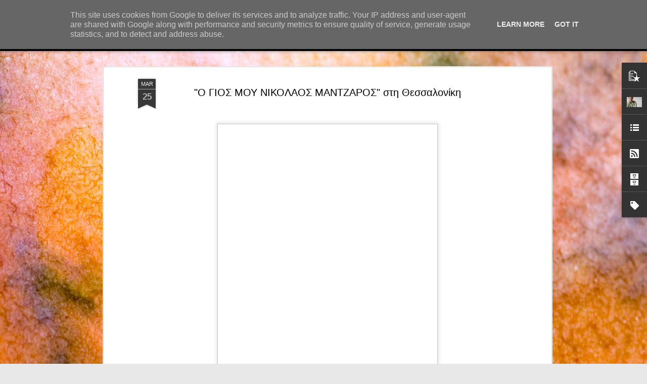

--- FILE ---
content_type: text/javascript; charset=UTF-8
request_url: http://www.paraliaka.gr/?v=0&action=initial&widgetId=PopularPosts1&responseType=js&xssi_token=AOuZoY5pSN1kXsAv6bAwe3hl5-r7dXtxjw%3A1768262786426
body_size: 4191
content:
try {
_WidgetManager._HandleControllerResult('PopularPosts1', 'initial',{'title': '\u0394\u03b7\u03bc\u03bf\u03c6\u03b9\u03bb\u03b5\u03af\u03c2 \u03b1\u03bd\u03b1\u03c1\u03c4\u03ae\u03c3\u03b5\u03b9\u03c2', 'showSnippets': true, 'showThumbnails': true, 'thumbnailSize': 72, 'showAuthor': false, 'showDate': false, 'posts': [{'id': '8454417618000417932', 'title': '\x22\u0397 \u039a\u03a5\u03a1\u0399\u0391 \u0395\u03a0\u0399\u0398\u0395\u03a9\u03a1\u0397\u03a3\u0397\x22 \u03ad\u03c1\u03c7\u03b5\u03c4\u03b1\u03b9 \u03c3\u03c4\u03bf  \u0398\u0395\u0391\u03a4\u03a1\u039f \u0392\u0395\u039c\u03a0\u039f  \u03c4\u03bf\u03bd \u039f\u03ba\u03c4\u03ce\u03b2\u03c1\u03b9\u03bf!', 'href': 'http://www.paraliaka.gr/2020/09/blog-post_54.html', 'snippet': '\u0397 \u03bd\u03ad\u03b1 \u03bc\u03bf\u03c5\u03c3\u03b9\u03ba\u03ae \u03c0\u03b1\u03c1\u03ac\u03c3\u03c4\u03b1\u03c3\u03b7 \u03c4\u03c9\u03bd \u039c\u03ac\u03ba\u03b7 \u0394\u03b5\u03bb\u03b1\u03c0\u03cc\u03c1\u03c4\u03b1 \u03ba\u03b1\u03b9 \u03a3\u03c4\u03ad\u03bb\u03b9\u03bf\u03c5 \u03a0\u03b1\u03c0\u03b1\u03b4\u03cc\u03c0\u03bf\u03c5\u03bb\u03bf\u03c5 \u03ad\u03c1\u03c7\u03b5\u03c4\u03b1\u03b9 \u03b1\u03c0\u03cc \u03c4\u03bf\u03bd \u039f\u03ba\u03c4\u03ce\u03b2\u03c1\u03b9\u03bf \u03c3\u03c4\u03bf \u03b8\u03ad\u03b1\u03c4\u03c1\u03bf \u0392\u0395\u039c\u03a0\u039f.\xa0 \u0388\u03bd\u03b1 \u03bc\u03bf\u03c5\u03c3\u03b9\u03ba\u03bf\u03c7\u03bf\u03c1\u03b5\u03c5\u03c4\u03b9\u03ba\u03cc \u03c5\u03c0\u03b5\u03c1\u03b8\u03ad\u03b1...', 'thumbnail': 'https://blogger.googleusercontent.com/img/b/R29vZ2xl/AVvXsEicnvS8jGuePqPRFIx-sunnsg_wa1um2SnWWF3Ely4xTDz50iIyWqvlQiy8AjPfJ7VIUqvjbK5EK5ZjdKhEZGCz50nmBctnMErwmyJN0D089LUcbsgNUUEA3JFaYpca3xm2t6LSuD4OZLk/s72-w640-c-h426/BAL_8584.jpg', 'featuredImage': 'https://blogger.googleusercontent.com/img/b/R29vZ2xl/AVvXsEicnvS8jGuePqPRFIx-sunnsg_wa1um2SnWWF3Ely4xTDz50iIyWqvlQiy8AjPfJ7VIUqvjbK5EK5ZjdKhEZGCz50nmBctnMErwmyJN0D089LUcbsgNUUEA3JFaYpca3xm2t6LSuD4OZLk/w640-h426/BAL_8584.jpg'}, {'id': '6282724098468782971', 'title': '\u039a\u03c1\u03b9\u03c4\u03b9\u03ba\u03ae \u03a0\u03b1\u03c1\u03ac\u03c3\u03c4\u03b1\u03c3\u03b7\u03c2 \x22BEDTIME STORIES\x22  \u03c3\u03c4\u03bf \u0398\u03ad\u03b1\u03c4\u03c1\u03bf \u03a3\u03bf\u03c6\u03bf\u03cd\u03bb\u03b7', 'href': 'http://www.paraliaka.gr/2017/02/bedtime-stories.html', 'snippet': '       \u039c\u03b5\u03c4\u03ac \u03b1\u03c0\u03cc \u03bc\u03b9\u03b1 \u03c3\u03b5\u03b9\u03c1\u03ac \u03b5\u03c0\u03b9\u03c4\u03c5\u03c7\u03b7\u03bc\u03ad\u03bd\u03c9\u03bd \u03b5\u03bc\u03c6\u03b1\u03bd\u03af\u03c3\u03b5\u03c9\u03bd, \u03c4\u03cc\u03c3\u03bf \u03c3\u03c4\u03b7\u03bd \u0391\u03b8\u03ae\u03bd\u03b1 \u03cc\u03c3\u03bf \u03ba\u03b1\u03b9 \u03c3\u03c4\u03b7 \u03a1\u03cc\u03b4\u03bf,\u03c4\u03bf \u0398\u03ad\u03b1\u03c4\u03c1\u03bf \u03a3\u03bf\u03c6\u03bf\u03cd\u03bb\u03b7 \u03c6\u03b9\u03bb\u03bf\u03be\u03b5\u03bd\u03b5\u03af \u03c4\u03b7\u03bd \u03c0\u03b1\u03c1\u03ac\u03c3\u03c4\u03b1\u03c3\u03b7 \u03c4\u03bf\u03c5 \u0393\u03b9\u03ce\u03c1\u03b3\u03bf\u03c5 \u0397\u03bb...', 'thumbnail': 'https://blogger.googleusercontent.com/img/b/R29vZ2xl/AVvXsEg6uZt5wWxbnpkGUkW9wCbtwOxFyvdBKZbgAVuU_3HmrnIrN_c0mVJ4aMlUwXeTaJju1wcUXw9aCzjr9ooHQYpnsX7hJmAg71I3iWSVUjxfvp5N31nR7FAyGLIt7H3G52SnswWMSoTCyJE/s72-c/bedtime.jpg', 'featuredImage': 'https://blogger.googleusercontent.com/img/b/R29vZ2xl/AVvXsEg6uZt5wWxbnpkGUkW9wCbtwOxFyvdBKZbgAVuU_3HmrnIrN_c0mVJ4aMlUwXeTaJju1wcUXw9aCzjr9ooHQYpnsX7hJmAg71I3iWSVUjxfvp5N31nR7FAyGLIt7H3G52SnswWMSoTCyJE/s640/bedtime.jpg'}, {'id': '4861314488240385318', 'title': '\u0398\u0395\u0391\u039c\u0391\u03a4\u0391 \u039a\u0391\u0399 \u0398\u0391\u039c\u0391\u03a4\u0391 7', 'href': 'http://www.paraliaka.gr/2010/10/7.html', 'snippet': 'SALT  \u039c\u03b9\u03b1 \u03c4\u03b1\u03b9\u03bd\u03af\u03b1 \u03b4\u03c1\u03ac\u03c3\u03b7\u03c2 \u03bc\u03b5 \u03c0\u03c1\u03c9\u03c4\u03b1\u03b3\u03c9\u03bd\u03af\u03c3\u03c4\u03c1\u03b9\u03b1 \u03c4\u03b7\u03bd \u03c0\u03b1\u03bd\u03ad\u03bc\u03bf\u03c1\u03c6\u03b7 \u0391\u03bd\u03c4\u03b6\u03b5\u03bb\u03af\u03bd\u03b1 \u03a4\u03b6\u03bf\u03bb\u03af \u03b4\u03b5 \u03b8\u03b1 \u03bc\u03c0\u03bf\u03c1\u03bf\u03cd\u03c3\u03b5 \u03bd\u03b1 \u03bc\u03b1\u03c2 \u03b1\u03c6\u03ae\u03c3\u03b5\u03b9 \u03b1\u03c3\u03c5\u03b3\u03ba\u03af\u03bd\u03b7\u03c4\u03bf\u03c5\u03c2, \u03bf\u03c0\u03cc\u03c4\u03b5 \u03c3\u03c0\u03b5\u03cd\u03c3\u03b1\u03bc\u03b5 \u03c3\u03c4\u03bf\u03bd \u03ba\u03b9\u03bd\u03b7\u03bc...', 'thumbnail': 'https://blogger.googleusercontent.com/img/b/R29vZ2xl/AVvXsEgknAnb_j6iC11tnOxMjsiYt6-k74hb440hlcx9caiM3iaDF8v_KYJCtINm_SXGotKQKX9pw02Rad8P_PX4k0hYoOjLIf-SqT_MYUb55TUn5EBM3QLrSYR3P4N1Vstuu-_OWckICchwD1Q/s72-c/salt.jpg', 'featuredImage': 'https://blogger.googleusercontent.com/img/b/R29vZ2xl/AVvXsEgknAnb_j6iC11tnOxMjsiYt6-k74hb440hlcx9caiM3iaDF8v_KYJCtINm_SXGotKQKX9pw02Rad8P_PX4k0hYoOjLIf-SqT_MYUb55TUn5EBM3QLrSYR3P4N1Vstuu-_OWckICchwD1Q/s320/salt.jpg'}, {'id': '2743789082884309062', 'title': '\u03a3\u03c7\u03bf\u03bb\u03b9\u03ac\u03b6\u03c9, \u03ac\u03c1\u03b1 \u03c5\u03c0\u03ac\u03c1\u03c7\u03c9!! 5', 'href': 'http://www.paraliaka.gr/2008/12/5.html', 'snippet': '\x26quot;\u0393\u03b9\u03bf\u03c1\u03c4\u03ae \u03c4\u03c9\u03bd \u0391\u03b3\u03b3\u03ad\u03bb\u03c9\u03bd 2008\x26quot;   \xa0   \u03a4\u03b1 \u03c4\u03b5\u03bb\u03b5\u03c5\u03c4\u03b1\u03af\u03b1 \u03c7\u03c1\u03cc\u03bd\u03b9\u03b1 \u03ba\u03b1\u03b9 \u03b7 \u0395\u03bb\u03bb\u03ac\u03b4\u03b1 \u03b1\u03ba\u03bf\u03bb\u03bf\u03c5\u03b8\u03ce\u03bd\u03c4\u03b1\u03c2 \u03c4\u03b7 \u03bd\u03bf\u03bf\u03c4\u03c1\u03bf\u03c0\u03af\u03b1 \u03c4\u03bf\u03c5 \u03b5\u03be\u03c9\u03c4\u03b5\u03c1\u03b9\u03ba\u03bf\u03cd \u03bc\u03c0\u03b1\u03af\u03bd\u03b5\u03b9 \u03c3\u03c4\u03b7\u03bd \u03b5\u03bf\u03c1\u03c4\u03b1\u03c3\u03c4\u03b9\u03ba\u03ae ...', 'thumbnail': 'https://blogger.googleusercontent.com/img/b/R29vZ2xl/AVvXsEgtHLmveFE39Tc-R5R8GiGtzogd-89a4hTWTD_EV_AmnpHxGWiLNDDrKOzOBdJULib6-gaavbbzF32yDJlnUjj7RSUVtKYyJRNjF5bmPgAn4Gyccb_bZcgjoXZRfgq24x2H9m-grkFvWiA/s72-c/%CE%93%CE%B9%CE%BF%CF%81%CF%84%CE%AE+%CF%84%CF%89%CE%BD+%CE%91%CE%B3%CE%B3%CE%AD%CE%BB%CF%89%CE%BD+2008.jpg', 'featuredImage': 'https://blogger.googleusercontent.com/img/b/R29vZ2xl/AVvXsEgtHLmveFE39Tc-R5R8GiGtzogd-89a4hTWTD_EV_AmnpHxGWiLNDDrKOzOBdJULib6-gaavbbzF32yDJlnUjj7RSUVtKYyJRNjF5bmPgAn4Gyccb_bZcgjoXZRfgq24x2H9m-grkFvWiA/s320/%CE%93%CE%B9%CE%BF%CF%81%CF%84%CE%AE+%CF%84%CF%89%CE%BD+%CE%91%CE%B3%CE%B3%CE%AD%CE%BB%CF%89%CE%BD+2008.jpg'}, {'id': '570784454851432301', 'title': '\u039c\u0399\u0391 \u0394\u039f\u039a\u0399\u039c\u0397 \u0398\u0391 \u03a3\u0391\u03a3 \u03a0\u0395\u0399\u03a3\u0395\u0399!  5', 'href': 'http://www.paraliaka.gr/2009/04/5.html', 'snippet': '   \u039a\u0391\u03a6\u0395 - \u039c\u03a0\u0391\u03a1  ROMANCE   \u039c\u03b1\u03c1\u03af\u03b1 \u039a\u03ac\u03bb\u03bb\u03b1\u03c2 7 (\u03c0\u03b5\u03c1\u03b9\u03bf\u03c7\u03ae \u03a0\u03bf\u03c3\u03b5\u03b9\u03b4\u03c9\u03bd\u03af\u03bf\u03c5) -  \u0398\u0395\u03a3\u03a3\u0391\u039b\u039f\u039d\u0399\u039a\u0397   \u03a4\u03b7\u03bb. 2310859925   \u039c\u03b5 \u03b1\u03c6\u03bf\u03c1\u03bc\u03ae \u03ad\u03bd\u03b1\u03bd \u03c0\u03b5\u03c1\u03af\u03c0\u03b1\u03c4\u03bf \u03c3\u03c4\u03b7\u03bd \u03c0\u03b5\u03c1\u03b9\u03bf\u03c7\u03ae \u03c4\u03bf\u03c5 \u03a0...', 'thumbnail': 'https://blogger.googleusercontent.com/img/b/R29vZ2xl/AVvXsEj-TE1WeGMarZi2atbXzBLaMgzwLk3Eub7GzzldcPaiFZ73Fwou9fiKjk3b6X50deRzPpxZpUKrD6K52QFYZhRudvOF9Oc1ehyvg8bTjIJiOnpBIhbF6JGQSMsna9qQnQpb1oEFVu4biU0/s72-c/ROMANCE+%CE%A0%CE%9F%CE%A3%CE%95%CE%99%CE%94%CE%A9%CE%9D%CE%99%CE%9F.jpg', 'featuredImage': 'https://blogger.googleusercontent.com/img/b/R29vZ2xl/AVvXsEj-TE1WeGMarZi2atbXzBLaMgzwLk3Eub7GzzldcPaiFZ73Fwou9fiKjk3b6X50deRzPpxZpUKrD6K52QFYZhRudvOF9Oc1ehyvg8bTjIJiOnpBIhbF6JGQSMsna9qQnQpb1oEFVu4biU0/s320/ROMANCE+%CE%A0%CE%9F%CE%A3%CE%95%CE%99%CE%94%CE%A9%CE%9D%CE%99%CE%9F.jpg'}, {'id': '7578484328621494337', 'title': '\xab\u0391\u039d\u0391\u03a6\u039f\u03a1\u0391 \u03a3\u03a4\u039f\u039d \u0393\u039a\u03a1\u0395\u039a\u039f\xbb \u03bc\u03b5 \u03c4\u03bf\u03bd \u03a4\u03ac\u03ba\u03b7 \u03a7\u03c1\u03c5\u03c3\u03b9\u03ba\u03ac\u03ba\u03bf \u03ba\u03b1\u03b9 \u03c4\u03b7 \u0393\u03b5\u03c9\u03c1\u03b3\u03af\u03b1 \u039d\u03c4\u03b1\u03b3\u03ac\u03ba\u03b7 \u03c3\u03c4\u03bf \u0394\u03b7\u03bc\u03bf\u03c4\u03b9\u03ba\u03cc \u0398\u03ad\u03b1\u03c4\u03c1\u03bf \u039a\u03b1\u03bb\u03b1\u03bc\u03b1\u03c1\u03b9\u03ac\u03c2 \xab\u039c\u0395\u039b\u0399\u039d\u0391 \u039c\u0395\u03a1\u039a\u039f\u03a5\u03a1\u0397\xbb', 'href': 'http://www.paraliaka.gr/2018/02/blog-post_81.html', 'snippet': '    \u039c\u03b5\u03c4\u03ac \u03c4\u03b7\u03bd \u03b5\u03bd\u03b8\u03bf\u03c5\u03c3\u03b9\u03ce\u03b4\u03b7 \u03b1\u03c0\u03bf\u03b4\u03bf\u03c7\u03ae \u03ba\u03b1\u03b9 \u03c4\u03b9\u03c2 sold out \u03c0\u03b1\u03c1\u03b1\u03c3\u03c4\u03ac\u03c3\u03b5\u03b9\u03c2 \u03c3\u03c4\u03b7\u03bd \u0395\u03bb\u03bb\u03ac\u03b4\u03b1, \u03c3\u03c4\u03b7\u03bd \u039a\u03cd\u03c0\u03c1\u03bf \u03ba\u03b1\u03b9 \u03c3\u03b5 \u03c0\u03cc\u03bb\u03b5\u03b9\u03c2 \u03c4\u03b7\u03c2 \u0395\u03c5\u03c1\u03ce\u03c0\u03b7\u03c2, \u03c4\u03bf \u03b5\u03be\u03b1\u03b9\u03c1\u03b5\u03c4\u03b9\u03ba\u03cc \u03ad\u03c1\u03b3\u03bf \u03c4\u03bf\u03c5 \u039d\u03af\u03ba\u03bf\u03c5...', 'thumbnail': 'https://blogger.googleusercontent.com/img/b/R29vZ2xl/AVvXsEirgjeJXF2Wm-hDzCcDF0fRzcdGU_EULC0ef4q7wshQ3zr4fYp0t3EY8dRfoTF9a5h9Xn6PFCSefX9jwUMsnIbjGflJiet3JvXTe97dysOxtnaPnMH_r0kz89WYEtRTObnEzE7J6ncfsQc/s72-c/%25CE%2591%25CE%25BD%25CE%25B1%25CF%2586%25CE%25BF%25CF%2581%25CE%25AC+%25CF%2583%25CF%2584%25CE%25BF%25CE%25BD+%25CE%2593%25CE%25BA%25CF%2581%25CE%25AD%25CE%25BA%25CE%25BF+%25CE%25B1%25CF%2586%25CE%25AF%25CF%2583%25CE%25B1.jpg', 'featuredImage': 'https://blogger.googleusercontent.com/img/b/R29vZ2xl/AVvXsEirgjeJXF2Wm-hDzCcDF0fRzcdGU_EULC0ef4q7wshQ3zr4fYp0t3EY8dRfoTF9a5h9Xn6PFCSefX9jwUMsnIbjGflJiet3JvXTe97dysOxtnaPnMH_r0kz89WYEtRTObnEzE7J6ncfsQc/s640/%25CE%2591%25CE%25BD%25CE%25B1%25CF%2586%25CE%25BF%25CF%2581%25CE%25AC+%25CF%2583%25CF%2584%25CE%25BF%25CE%25BD+%25CE%2593%25CE%25BA%25CF%2581%25CE%25AD%25CE%25BA%25CE%25BF+%25CE%25B1%25CF%2586%25CE%25AF%25CF%2583%25CE%25B1.jpg'}, {'id': '8657072321642581541', 'title': '\x22\u0391\u039c\u039b\u0395\u03a4 \u03bf \u0392\u2019 \x22  \u03c3\u03c4\u03bf \u03a1\u0391\u0394\u0399\u039f \u03a3\u0399\u03a4\u03a5 \u03c3\u03b5 \u03c3\u03ba\u03b7\u03bd\u03bf\u03b8\u03b5\u03c3\u03af\u03b1  \u0392\u03bb\u03b1\u03b4\u03af\u03bc\u03b7\u03c1\u03bf\u03c5 \u039a\u03c5\u03c1\u03b9\u03b1\u03ba\u03af\u03b4\u03b7', 'href': 'http://www.paraliaka.gr/2017/03/blog-post_22.html', 'snippet': '      \u03a4\u03bf \u03be\u03b5\u03ba\u03b1\u03c1\u03b4\u03b9\u03c3\u03c4\u03b9\u03ba\u03cc \u03ad\u03c1\u03b3\u03bf \u03c4\u03bf\u03c5 \u03a3\u03ac\u03bc\u03b9\u03bf\u03c5\u03b5\u03bb \u039c\u03c0\u03cc\u03bc\u03c0\u03c1\u03b9\u03ba, \u03c0\u03bf\u03c5 \u03b3\u03bd\u03ce\u03c1\u03b9\u03c3\u03b5 \u03bc\u03b5\u03b3\u03ac\u03bb\u03b7  \u03b5\u03c0\u03b9\u03c4\u03c5\u03c7\u03af\u03b1 \u03cc\u03c4\u03b1\u03bd \u03b1\u03bd\u03ad\u03b2\u03b7\u03ba\u03b5 \u03c0\u03b1\u03bb\u03b9\u03cc\u03c4\u03b5\u03c1\u03b1 \u03c3\u03c4\u03bf \u0398\u03ad\u03b1\u03c4\u03c1\u03bf \u039d\u03ad\u03bf \u03a1\u03b9\u03ac\u03bb\u03c4\u03bf \u03c3\u03b5 \u03bc\u03b5\u03c4\u03ac\u03c6\u03c1\u03b1\u03c3\u03b7 \u0395\u03c1\u03c1...', 'thumbnail': 'https://blogger.googleusercontent.com/img/b/R29vZ2xl/AVvXsEhb32xHicx8eLyzRDB19WvSGWdf1fKq-HkbK7teCtBTo3hj-xvK5Tea9tjl4SCirvjYJqefgEQ7MO8a8I1qLfwTA8N6zL6AYU-Bgp_Cz7vBI2_dChTY907mYjcLa4CH9eMJ2GA74kJ9qY8/s72-c/Am161001_1630ar.jpg', 'featuredImage': 'https://blogger.googleusercontent.com/img/b/R29vZ2xl/AVvXsEhb32xHicx8eLyzRDB19WvSGWdf1fKq-HkbK7teCtBTo3hj-xvK5Tea9tjl4SCirvjYJqefgEQ7MO8a8I1qLfwTA8N6zL6AYU-Bgp_Cz7vBI2_dChTY907mYjcLa4CH9eMJ2GA74kJ9qY8/s640/Am161001_1630ar.jpg'}, {'id': '6838544655465779818', 'title': ' \x22\u039f\u03b9 \u039a\u03c1\u03b7\u03bc\u03bd\u03bf\u03af\x22  \u03b5\u03c0\u03b9\u03c3\u03c4\u03c1\u03ad\u03c6\u03bf\u03c5\u03bd \u03c3\u03c4\u03bf \u0398\u03ad\u03b1\u03c4\u03c1\u03bf \u0391\u03c5\u03bb\u03b1\u03af\u03b1 ', 'href': 'http://www.paraliaka.gr/2018/04/blog-post_10.html', 'snippet': '    \u039f \u0391\u03bd\u03b4\u03c1\u03ad\u03b1\u03c2 \u039c\u03c0\u03b1\u03bb\u03b1\u03bf\u03cd\u03c1\u03b1\u03c2 \u03c0\u03b1\u03c1\u03bf\u03c5\u03c3\u03b9\u03ac\u03b6\u03b5\u03b9 \u03c4\u03bf \u03b8\u03b5\u03b1\u03c4\u03c1\u03b9\u03ba\u03cc Performance \x26quot;\u039f\u03b9 \u039a\u03c1\u03b7\u03bc\u03bd\u03bf\u03af\x26quot; \u03c3\u03c4\u03bf \u0398\u03ad\u03b1\u03c4\u03c1\u03bf \u0391\u03c5\u03bb\u03b1\u03af\u03b1 11 \u03ba\u03b1\u03b9 18 \u0391\u03c0\u03c1\u03b9\u03bb\u03af\u03bf\u03c5 \u03c3\u03c4\u03b9\u03c2 21:00, \u03c0\u03bf\u03c5 \u03c0\u03c1\u03b1...', 'thumbnail': 'https://blogger.googleusercontent.com/img/b/R29vZ2xl/AVvXsEigH2ropUZD8t9zn_CdEmxgFnWLCTPle05Xk6KePGCvrq0fqgjwN4bFBGhLFBWvnxvmWwyT621YSGLNw28GTihAZzYc94cEiqvet2Pwwcpf5PXuzLAv5yNbNDL9d4ZyuzvZq_pdCjJLj_U/s72-c/krimnoi+april.jpg', 'featuredImage': 'https://blogger.googleusercontent.com/img/b/R29vZ2xl/AVvXsEigH2ropUZD8t9zn_CdEmxgFnWLCTPle05Xk6KePGCvrq0fqgjwN4bFBGhLFBWvnxvmWwyT621YSGLNw28GTihAZzYc94cEiqvet2Pwwcpf5PXuzLAv5yNbNDL9d4ZyuzvZq_pdCjJLj_U/s640/krimnoi+april.jpg'}, {'id': '265958883104125279', 'title': '\u039a\u03a1\u0399\u03a4\u0399\u039a\u0397 \u0398\u0395\u0391\u03a4\u03a1\u039f\u03a5   \x22FRIENDS MANIFEST\x22', 'href': 'http://www.paraliaka.gr/2016/11/friends-manifest.html', 'snippet': '      \u0393\u03b9\u03b1 \u03bc\u03ad\u03bd\u03b1 \u03c0\u03c1\u03bf\u03c3\u03c9\u03c0\u03b9\u03ba\u03ac \u03ba\u03ac\u03b8\u03b5 \u03c0\u03b1\u03c1\u03ac\u03c3\u03c4\u03b1\u03c3\u03b7 \u03c3\u03c4\u03bf \u03b8\u03ad\u03b1\u03c4\u03c1\u03bf \u03a3\u03bf\u03c6\u03bf\u03cd\u03bb\u03b7 \u03b1\u03c0\u03bf\u03c4\u03b5\u03bb\u03b5\u03af \u03b5\u03b3\u03b3\u03cd\u03b7\u03c3\u03b7. \u0388\u03c4\u03c3\u03b9, \u03cc\u03c4\u03b1\u03bd \u03ac\u03ba\u03bf\u03c5\u03c3\u03b1 \u03b3\u03b9\u03b1 \u03c4\u03bf \x26quot;friends manifest\x26quot;, \u03ae\u03bc\u03bf\u03c5\u03bd \u03c3\u03c7...', 'thumbnail': 'https://blogger.googleusercontent.com/img/b/R29vZ2xl/AVvXsEjYJE5gvBoSiemtH9CX2v2_sMddRZtj_SH-qyWPJUmxGoRl7Wrf1t29uISblrs3RDE_9_T0SLdpPCJvD1wrDui7dEvtnohRk6BLA-6dSyHplON-uYLCnSBp9-zDlfJg_c8VxRXNj8-9OqE/s72-c/FB_IMG_1478209049287.jpg', 'featuredImage': 'https://blogger.googleusercontent.com/img/b/R29vZ2xl/AVvXsEjYJE5gvBoSiemtH9CX2v2_sMddRZtj_SH-qyWPJUmxGoRl7Wrf1t29uISblrs3RDE_9_T0SLdpPCJvD1wrDui7dEvtnohRk6BLA-6dSyHplON-uYLCnSBp9-zDlfJg_c8VxRXNj8-9OqE/s320/FB_IMG_1478209049287.jpg'}, {'id': '7909237620253362415', 'title': '\xab \u03a0\u03af\u03bd\u03c4\u03b5\u03c1 \u03ae \u03c4\u03bf \u03c0\u03b1\u03b9\u03c7\u03bd\u03af\u03b4\u03b9 \u03b1\u03bd\u03ac\u03bc\u03b5\u03c3\u03b1 \u03c3\u03c4\u03bf \u03c0\u03c1\u03b1\u03b3\u03bc\u03b1\u03c4\u03b9\u03ba\u03cc \u03ba\u03b1\u03b9 \u03c4\u03bf \u03bc\u03b7 \u03c0\u03c1\u03b1\u03b3\u03bc\u03b1\u03c4\u03b9\u03ba\u03cc\xbb \u03c4\u03b7\u03c2 \u0391\u03bd\u03b1\u03c3\u03c4\u03b1\u03c3\u03af\u03b1\u03c2 \u039a\u03b1\u03c1\u03b1\u03bf\u03b3\u03bb\u03ac\u03bd\u03b7 \u03c3\u03c4\u03bf \u0398\u03ad\u03b1\u03c4\u03c1\u03bf \u039c\u03b1\u03af\u03c9\u03c4\u03c1\u03bf\u03bd', 'href': 'http://www.paraliaka.gr/2023/05/blog-post_5.html', 'snippet': '\u03a4\u03bf \u03b8\u03ad\u03b1\u03c4\u03c1\u03bf \u039c\u0391\u0399\u03a9\u03a4\u03a1\u039f\u039d \u03c3\u03c4\u03bf \u03c0\u03bb\u03b1\u03af\u03c3\u03b9\u03bf \u03c4\u03bf\u03c5 \u03c0\u03c1\u03bf\u03b3\u03c1\u03ac\u03bc\u03bc\u03b1\u03c4\u03cc\u03c2 \u03c4\u03bf\u03c5 \u201c\u03a0\u03c1\u03ce\u03c4\u03bf \u03b2\u03ae\u03bc\u03b1\u201d \u03c0\u03b1\u03c1\u03bf\u03c5\u03c3\u03b9\u03ac\u03b6\u03b5\u03b9 \u03c4\u03bf \u03b8\u03b5\u03b1\u03c4\u03c1\u03b9\u03ba\u03cc \u03ad\u03c1\u03b3\u03bf \u03c4\u03b7\u03c2 \u0391\u03bd\u03b1\u03c3\u03c4\u03b1\u03c3\u03af\u03b1\u03c2 \u039a\u03b1\u03c1\u03b1\u03bf\u03b3\u03bb\u03ac\u03bd\u03b7 \xab\u03a0\u0399\u039d\u03a4\u0395\u03a1\xbb. \u0397 \u03c4\u03c1\u03af\u03c4\u03b7 \u03ba\u03b1...', 'thumbnail': 'https://blogger.googleusercontent.com/img/b/R29vZ2xl/AVvXsEi3mVW_VY4HDqwhgNFmZyAC4wKuiNiHXaqwNCnwwkjHUIr7uh57UXGJtHteRMlmhXOoIhLdKIQAfWDQjN-DHF1rm_HgKvnPE2ZM8Fh8ryjhwbpz5XE2cEuJMqW-0B7PHoeaVyn4lQWkAqYmF6QGXCfT7tPIcp_Qkk2wuOnooXZ3CMADrhI6xP6KMepv/s72-w440-c-h640/343084447_554097773300774_5317530733005757912_n.jpg', 'featuredImage': 'https://blogger.googleusercontent.com/img/b/R29vZ2xl/AVvXsEi3mVW_VY4HDqwhgNFmZyAC4wKuiNiHXaqwNCnwwkjHUIr7uh57UXGJtHteRMlmhXOoIhLdKIQAfWDQjN-DHF1rm_HgKvnPE2ZM8Fh8ryjhwbpz5XE2cEuJMqW-0B7PHoeaVyn4lQWkAqYmF6QGXCfT7tPIcp_Qkk2wuOnooXZ3CMADrhI6xP6KMepv/w440-h640/343084447_554097773300774_5317530733005757912_n.jpg'}]});
} catch (e) {
  if (typeof log != 'undefined') {
    log('HandleControllerResult failed: ' + e);
  }
}


--- FILE ---
content_type: text/javascript; charset=UTF-8
request_url: http://www.paraliaka.gr/?v=0&action=initial&widgetId=LinkList1&responseType=js&xssi_token=AOuZoY5pSN1kXsAv6bAwe3hl5-r7dXtxjw%3A1768262786426
body_size: 1194
content:
try {
_WidgetManager._HandleControllerResult('LinkList1', 'initial',{'title': '\u0391\u039e\u0399\u0396\u039f\u03a5\u039d \u03a4\u039f \u039a\u039b\u0399\u039a \u03a3\u0391\u03a3!!!', 'sorting': 'alpha', 'shownum': -1, 'links': [{'name': '1055 rock (\u0398\u03b5\u03c3\u03c3\u03b1\u03bb\u03bf\u03bd\u03af\u03ba\u03b7)', 'target': 'http://www.1055rock.gr/main.asp'}, {'name': 'Blog\t\u039f S\u039a\u03a1\u039f\u03a5\u03a4\u0396\u0391\u039a\u039fS \u039f JKOK', 'target': 'http://scroodgejkok.blogspot.com/'}, {'name': 'Blog \u0386\u03c3\u03c0\u03b1\u03c2 - Aspa online', 'target': 'http://aspaonline.blogspot.com/'}, {'name': 'Blog \u0388\u03bb\u03bb\u03b7\u03c2 \u03a6\u03b8\u03b5\u03bd\u03ac\u03ba\u03b7', 'target': 'http://elli-seasons.blogspot.com/'}, {'name': 'Blog \u0392\u03b1\u03c3\u03af\u03bb\u03b7', 'target': 'http://vassilisonline.blogspot.com/'}, {'name': 'Blog \u0395\u03bb\u03ad\u03bd\u03b7\u03c2 \u039a\u03c9\u03bd\u03c3\u03c4\u03b1\u03bd\u03c4\u03b9\u03bd\u03af\u03b4\u03bf\u03c5', 'target': 'http://www.elenikonstantin.blogspot.com/'}, {'name': 'Blog \u03ba\u03bf\u03c0\u03c4\u03bf\u03c1\u03b1\u03c0\u03c4\u03bf\u03cd\u03c2', 'target': 'http://koptoraptou.blogspot.com/'}, {'name': 'Blog \u039a\u03ce\u03c3\u03c4\u03b1 \u0392\u03bb\u03bf\u03c5\u03c4\u03ae', 'target': 'http://vloutis.wordpress.com/'}, {'name': 'Blog \u03a3\u03c4\u03b1\u03c5\u03c1\u03bf\u03cd\u03bb\u03b1\u03c2 \u0396\u03ad\u03c1\u03b2\u03b1', 'target': 'http://stavroulazervald18parach.blogspot.com/'}, {'name': 'Cine.gr \u038c\u03bb\u03b1 \u03b3\u03b9\u03b1 \u03c4\u03bf\u03bd \u03ba\u03b9\u03bd\u03b7\u03bc\u03b1\u03c4\u03bf\u03b3\u03c1\u03ac\u03c6\u03bf', 'target': 'http://www.cine.gr/'}, {'name': 'di.fm \u03b3\u03b9\u03b1 \u03cc\u03bb\u03b1 \u03c4\u03b1 \u03bc\u03bf\u03c5\u03c3\u03b9\u03ba\u03ac \u03b3\u03bf\u03cd\u03c3\u03c4\u03b1', 'target': 'http://www.di.fm/'}, {'name': 'Express - \u0397 \u03bf\u03b9\u03ba\u03bf\u03bd\u03bf\u03bc\u03b9\u03ba\u03ae \u03c3\u03b1\u03c2 \u03b5\u03bd\u03b7\u03bc\u03ad\u03c1\u03c9\u03c3\u03b7', 'target': 'http://www.express.gr/'}, {'name': 'Molemou \u03b3\u03b5\u03bb\u03ac\u03c4\u03b5, \u03ba\u03ac\u03bd\u03b5\u03b9 \u03ba\u03b1\u03bb\u03cc!', 'target': 'http://molemou1.blogspot.com/'}, {'name': 'Musicheaven.gr', 'target': 'http://www.musicheaven.gr/'}, {'name': 'My phone', 'target': 'http://www.myphone.gr/'}, {'name': 'Onradio.gr \u038c\u03bb\u03bf\u03b9 \u03bf\u03b9 \u03b5\u03bb\u03bb\u03b7\u03bd\u03b9\u03ba\u03bf\u03af \u03c1\u03b1\u03b4\u03b9\u03bf\u03c3\u03c4\u03b1\u03b8\u03bc\u03bf\u03af \u03bc\u03ad\u03c3\u03c9 Internet...', 'target': 'http://www.onradio.gr/'}, {'name': 'Rockarolla Radio!', 'target': 'http://rockarolla.eu/'}, {'name': '\u0391! \u03bc\u03c0\u03b5 \u03bc\u03c0\u03b1 Blog! \u03c4\u03bf \u039c\u03c0\u03b9\u03bd\u03b5\u03bb\u03b9\u03ba\u03bf\u03b4\u03c1\u03cc\u03bc\u03b9\u03bf', 'target': 'http://nikos63.blogspot.com/'}, {'name': '\u0391\u03c4\u03b6\u03ad\u03bd\u03c4\u03b1 \u03b5\u03ba\u03b4\u03b7\u03bb\u03ce\u03c3\u03b5\u03c9\u03bd \u0398\u03b5\u03c3\u03c3\u03b1\u03bb\u03bf\u03bd\u03af\u03ba\u03b7\u03c2', 'target': 'http://www.gothess.gr/cal/agentamix.asp'}, {'name': '\u0392\u03ad\u03c1\u03bf\u03b9\u03b1, \u03c0\u03cc\u03bb\u03b7 \u03bc\u03b1\u03b3\u03b9\u03ba\u03ae, \u03c4\u03bf\u03c5 \u03bf\u03bd\u03b5\u03af\u03c1\u03bf\u03c5 \u03c0\u03b1\u03c4\u03c1\u03af\u03b4\u03b1', 'target': 'http://veria-city.blogspot.com/'}, {'name': '\u039f \u03ba\u03ae\u03c0\u03bf\u03c2 \u03c4\u03bf\u03c5 Theo no.2', 'target': 'http://www.kiposgr.blogspot.com/'}, {'name': '\u039f\u03b9 \u03b5\u03b9\u03b4\u03ae\u03c3\u03b5\u03b9\u03c2 \u03b1\u03c0\u03cc \u03b4\u03b9\u03b1\u03c6\u03bf\u03c1\u03b5\u03c4\u03b9\u03ba\u03ad\u03c2 \u03c0\u03b7\u03b3\u03ad\u03c2 \u03c3\u03c5\u03b3\u03ba\u03b5\u03bd\u03c4\u03c1\u03c9\u03bc\u03ad\u03bd\u03b5\u03c2 \u03b1\u03c0\u03cc \u03c4\u03bf Google', 'target': 'http://news.google.gr/'}, {'name': '\u03a9\u03c7 \u03c4\u03bf \u03bc\u03ac\u03c4\u03b9 \u03bc\u03bf\u03c5!!!', 'target': 'http://wx-to-mati-mou.blogspot.com/'}, {'name': '\u038c\u03bc\u03bf\u03c1\u03c6\u03b7 \u03b6\u03c9\u03ae', 'target': 'http://paramilito.blogspot.com/'}]});
} catch (e) {
  if (typeof log != 'undefined') {
    log('HandleControllerResult failed: ' + e);
  }
}


--- FILE ---
content_type: text/javascript; charset=UTF-8
request_url: http://www.paraliaka.gr/?v=0&action=initial&widgetId=BlogArchive1&responseType=js&xssi_token=AOuZoY5pSN1kXsAv6bAwe3hl5-r7dXtxjw%3A1768262786426
body_size: 1641
content:
try {
_WidgetManager._HandleControllerResult('BlogArchive1', 'initial',{'url': 'http://www.paraliaka.gr/search?updated-min\x3d1970-01-01T02:00:00%2B02:00\x26updated-max\x3d292278994-08-17T07:12:55Z\x26max-results\x3d50', 'name': 'All Posts', 'expclass': 'expanded', 'toggleId': 'ALL-0', 'post-count': 629, 'data': [{'url': 'http://www.paraliaka.gr/2023/', 'name': '2023', 'expclass': 'expanded', 'toggleId': 'YEARLY-1672524000000', 'post-count': 19, 'data': [{'url': 'http://www.paraliaka.gr/2023/05/', 'name': '\u039c\u03b1\u0390\u03bf\u03c5', 'expclass': 'expanded', 'toggleId': 'MONTHLY-1682888400000', 'post-count': 2, 'posts': [{'title': '\xab \u03a0\u03af\u03bd\u03c4\u03b5\u03c1 \u03ae \u03c4\u03bf \u03c0\u03b1\u03b9\u03c7\u03bd\u03af\u03b4\u03b9 \u03b1\u03bd\u03ac\u03bc\u03b5\u03c3\u03b1 \u03c3\u03c4\u03bf \u03c0\u03c1\u03b1\u03b3\u03bc\u03b1\u03c4\u03b9\u03ba\u03cc \u03ba\u03b1\u03b9 ...', 'url': 'http://www.paraliaka.gr/2023/05/blog-post_5.html'}, {'title': '\u03a4\u03bf \u0398\u03b5\u03b1\u03c4\u03c1\u03b9\u03ba\u03cc \u0388\u03c1\u03b3\u03bf \xab\u039f\u03b9\u03ba\u03cc\u03c0\u03b5\u03b4\u03b1 \u03bc\u03b5 \u0398\u03ad\u03b1\xbb  \u03c3\u03c4\u03bf \u039a\u03b9\u03bd\u03b7\u03bc\u03b1\u03c4\u03bf\u0398\u03ad...', 'url': 'http://www.paraliaka.gr/2023/05/david-mamet-pulitzer.html'}]}, {'url': 'http://www.paraliaka.gr/2023/04/', 'name': '\u0391\u03c0\u03c1\u03b9\u03bb\u03af\u03bf\u03c5', 'expclass': 'collapsed', 'toggleId': 'MONTHLY-1680296400000', 'post-count': 3}, {'url': 'http://www.paraliaka.gr/2023/03/', 'name': '\u039c\u03b1\u03c1\u03c4\u03af\u03bf\u03c5', 'expclass': 'collapsed', 'toggleId': 'MONTHLY-1677621600000', 'post-count': 12}, {'url': 'http://www.paraliaka.gr/2023/02/', 'name': '\u03a6\u03b5\u03b2\u03c1\u03bf\u03c5\u03b1\u03c1\u03af\u03bf\u03c5', 'expclass': 'collapsed', 'toggleId': 'MONTHLY-1675202400000', 'post-count': 2}]}, {'url': 'http://www.paraliaka.gr/2022/', 'name': '2022', 'expclass': 'collapsed', 'toggleId': 'YEARLY-1640988000000', 'post-count': 1, 'data': [{'url': 'http://www.paraliaka.gr/2022/09/', 'name': '\u03a3\u03b5\u03c0\u03c4\u03b5\u03bc\u03b2\u03c1\u03af\u03bf\u03c5', 'expclass': 'collapsed', 'toggleId': 'MONTHLY-1661979600000', 'post-count': 1}]}, {'url': 'http://www.paraliaka.gr/2020/', 'name': '2020', 'expclass': 'collapsed', 'toggleId': 'YEARLY-1577829600000', 'post-count': 38, 'data': [{'url': 'http://www.paraliaka.gr/2020/09/', 'name': '\u03a3\u03b5\u03c0\u03c4\u03b5\u03bc\u03b2\u03c1\u03af\u03bf\u03c5', 'expclass': 'collapsed', 'toggleId': 'MONTHLY-1598907600000', 'post-count': 5}, {'url': 'http://www.paraliaka.gr/2020/07/', 'name': '\u0399\u03bf\u03c5\u03bb\u03af\u03bf\u03c5', 'expclass': 'collapsed', 'toggleId': 'MONTHLY-1593550800000', 'post-count': 1}, {'url': 'http://www.paraliaka.gr/2020/03/', 'name': '\u039c\u03b1\u03c1\u03c4\u03af\u03bf\u03c5', 'expclass': 'collapsed', 'toggleId': 'MONTHLY-1583013600000', 'post-count': 3}, {'url': 'http://www.paraliaka.gr/2020/02/', 'name': '\u03a6\u03b5\u03b2\u03c1\u03bf\u03c5\u03b1\u03c1\u03af\u03bf\u03c5', 'expclass': 'collapsed', 'toggleId': 'MONTHLY-1580508000000', 'post-count': 7}, {'url': 'http://www.paraliaka.gr/2020/01/', 'name': '\u0399\u03b1\u03bd\u03bf\u03c5\u03b1\u03c1\u03af\u03bf\u03c5', 'expclass': 'collapsed', 'toggleId': 'MONTHLY-1577829600000', 'post-count': 22}]}, {'url': 'http://www.paraliaka.gr/2019/', 'name': '2019', 'expclass': 'collapsed', 'toggleId': 'YEARLY-1546293600000', 'post-count': 161, 'data': [{'url': 'http://www.paraliaka.gr/2019/11/', 'name': '\u039d\u03bf\u03b5\u03bc\u03b2\u03c1\u03af\u03bf\u03c5', 'expclass': 'collapsed', 'toggleId': 'MONTHLY-1572559200000', 'post-count': 4}, {'url': 'http://www.paraliaka.gr/2019/10/', 'name': '\u039f\u03ba\u03c4\u03c9\u03b2\u03c1\u03af\u03bf\u03c5', 'expclass': 'collapsed', 'toggleId': 'MONTHLY-1569877200000', 'post-count': 27}, {'url': 'http://www.paraliaka.gr/2019/09/', 'name': '\u03a3\u03b5\u03c0\u03c4\u03b5\u03bc\u03b2\u03c1\u03af\u03bf\u03c5', 'expclass': 'collapsed', 'toggleId': 'MONTHLY-1567285200000', 'post-count': 11}, {'url': 'http://www.paraliaka.gr/2019/06/', 'name': '\u0399\u03bf\u03c5\u03bd\u03af\u03bf\u03c5', 'expclass': 'collapsed', 'toggleId': 'MONTHLY-1559336400000', 'post-count': 3}, {'url': 'http://www.paraliaka.gr/2019/05/', 'name': '\u039c\u03b1\u0390\u03bf\u03c5', 'expclass': 'collapsed', 'toggleId': 'MONTHLY-1556658000000', 'post-count': 21}, {'url': 'http://www.paraliaka.gr/2019/04/', 'name': '\u0391\u03c0\u03c1\u03b9\u03bb\u03af\u03bf\u03c5', 'expclass': 'collapsed', 'toggleId': 'MONTHLY-1554066000000', 'post-count': 22}, {'url': 'http://www.paraliaka.gr/2019/03/', 'name': '\u039c\u03b1\u03c1\u03c4\u03af\u03bf\u03c5', 'expclass': 'collapsed', 'toggleId': 'MONTHLY-1551391200000', 'post-count': 12}, {'url': 'http://www.paraliaka.gr/2019/02/', 'name': '\u03a6\u03b5\u03b2\u03c1\u03bf\u03c5\u03b1\u03c1\u03af\u03bf\u03c5', 'expclass': 'collapsed', 'toggleId': 'MONTHLY-1548972000000', 'post-count': 31}, {'url': 'http://www.paraliaka.gr/2019/01/', 'name': '\u0399\u03b1\u03bd\u03bf\u03c5\u03b1\u03c1\u03af\u03bf\u03c5', 'expclass': 'collapsed', 'toggleId': 'MONTHLY-1546293600000', 'post-count': 30}]}, {'url': 'http://www.paraliaka.gr/2018/', 'name': '2018', 'expclass': 'collapsed', 'toggleId': 'YEARLY-1514757600000', 'post-count': 187, 'data': [{'url': 'http://www.paraliaka.gr/2018/12/', 'name': '\u0394\u03b5\u03ba\u03b5\u03bc\u03b2\u03c1\u03af\u03bf\u03c5', 'expclass': 'collapsed', 'toggleId': 'MONTHLY-1543615200000', 'post-count': 18}, {'url': 'http://www.paraliaka.gr/2018/11/', 'name': '\u039d\u03bf\u03b5\u03bc\u03b2\u03c1\u03af\u03bf\u03c5', 'expclass': 'collapsed', 'toggleId': 'MONTHLY-1541023200000', 'post-count': 33}, {'url': 'http://www.paraliaka.gr/2018/10/', 'name': '\u039f\u03ba\u03c4\u03c9\u03b2\u03c1\u03af\u03bf\u03c5', 'expclass': 'collapsed', 'toggleId': 'MONTHLY-1538341200000', 'post-count': 7}, {'url': 'http://www.paraliaka.gr/2018/09/', 'name': '\u03a3\u03b5\u03c0\u03c4\u03b5\u03bc\u03b2\u03c1\u03af\u03bf\u03c5', 'expclass': 'collapsed', 'toggleId': 'MONTHLY-1535749200000', 'post-count': 7}, {'url': 'http://www.paraliaka.gr/2018/07/', 'name': '\u0399\u03bf\u03c5\u03bb\u03af\u03bf\u03c5', 'expclass': 'collapsed', 'toggleId': 'MONTHLY-1530392400000', 'post-count': 3}, {'url': 'http://www.paraliaka.gr/2018/06/', 'name': '\u0399\u03bf\u03c5\u03bd\u03af\u03bf\u03c5', 'expclass': 'collapsed', 'toggleId': 'MONTHLY-1527800400000', 'post-count': 4}, {'url': 'http://www.paraliaka.gr/2018/05/', 'name': '\u039c\u03b1\u0390\u03bf\u03c5', 'expclass': 'collapsed', 'toggleId': 'MONTHLY-1525122000000', 'post-count': 23}, {'url': 'http://www.paraliaka.gr/2018/04/', 'name': '\u0391\u03c0\u03c1\u03b9\u03bb\u03af\u03bf\u03c5', 'expclass': 'collapsed', 'toggleId': 'MONTHLY-1522530000000', 'post-count': 27}, {'url': 'http://www.paraliaka.gr/2018/03/', 'name': '\u039c\u03b1\u03c1\u03c4\u03af\u03bf\u03c5', 'expclass': 'collapsed', 'toggleId': 'MONTHLY-1519855200000', 'post-count': 29}, {'url': 'http://www.paraliaka.gr/2018/02/', 'name': '\u03a6\u03b5\u03b2\u03c1\u03bf\u03c5\u03b1\u03c1\u03af\u03bf\u03c5', 'expclass': 'collapsed', 'toggleId': 'MONTHLY-1517436000000', 'post-count': 33}, {'url': 'http://www.paraliaka.gr/2018/01/', 'name': '\u0399\u03b1\u03bd\u03bf\u03c5\u03b1\u03c1\u03af\u03bf\u03c5', 'expclass': 'collapsed', 'toggleId': 'MONTHLY-1514757600000', 'post-count': 3}]}, {'url': 'http://www.paraliaka.gr/2017/', 'name': '2017', 'expclass': 'collapsed', 'toggleId': 'YEARLY-1483221600000', 'post-count': 105, 'data': [{'url': 'http://www.paraliaka.gr/2017/12/', 'name': '\u0394\u03b5\u03ba\u03b5\u03bc\u03b2\u03c1\u03af\u03bf\u03c5', 'expclass': 'collapsed', 'toggleId': 'MONTHLY-1512079200000', 'post-count': 6}, {'url': 'http://www.paraliaka.gr/2017/11/', 'name': '\u039d\u03bf\u03b5\u03bc\u03b2\u03c1\u03af\u03bf\u03c5', 'expclass': 'collapsed', 'toggleId': 'MONTHLY-1509487200000', 'post-count': 5}, {'url': 'http://www.paraliaka.gr/2017/10/', 'name': '\u039f\u03ba\u03c4\u03c9\u03b2\u03c1\u03af\u03bf\u03c5', 'expclass': 'collapsed', 'toggleId': 'MONTHLY-1506805200000', 'post-count': 17}, {'url': 'http://www.paraliaka.gr/2017/09/', 'name': '\u03a3\u03b5\u03c0\u03c4\u03b5\u03bc\u03b2\u03c1\u03af\u03bf\u03c5', 'expclass': 'collapsed', 'toggleId': 'MONTHLY-1504213200000', 'post-count': 7}, {'url': 'http://www.paraliaka.gr/2017/08/', 'name': '\u0391\u03c5\u03b3\u03bf\u03cd\u03c3\u03c4\u03bf\u03c5', 'expclass': 'collapsed', 'toggleId': 'MONTHLY-1501534800000', 'post-count': 2}, {'url': 'http://www.paraliaka.gr/2017/07/', 'name': '\u0399\u03bf\u03c5\u03bb\u03af\u03bf\u03c5', 'expclass': 'collapsed', 'toggleId': 'MONTHLY-1498856400000', 'post-count': 6}, {'url': 'http://www.paraliaka.gr/2017/06/', 'name': '\u0399\u03bf\u03c5\u03bd\u03af\u03bf\u03c5', 'expclass': 'collapsed', 'toggleId': 'MONTHLY-1496264400000', 'post-count': 4}, {'url': 'http://www.paraliaka.gr/2017/05/', 'name': '\u039c\u03b1\u0390\u03bf\u03c5', 'expclass': 'collapsed', 'toggleId': 'MONTHLY-1493586000000', 'post-count': 14}, {'url': 'http://www.paraliaka.gr/2017/04/', 'name': '\u0391\u03c0\u03c1\u03b9\u03bb\u03af\u03bf\u03c5', 'expclass': 'collapsed', 'toggleId': 'MONTHLY-1490994000000', 'post-count': 14}, {'url': 'http://www.paraliaka.gr/2017/03/', 'name': '\u039c\u03b1\u03c1\u03c4\u03af\u03bf\u03c5', 'expclass': 'collapsed', 'toggleId': 'MONTHLY-1488319200000', 'post-count': 12}, {'url': 'http://www.paraliaka.gr/2017/02/', 'name': '\u03a6\u03b5\u03b2\u03c1\u03bf\u03c5\u03b1\u03c1\u03af\u03bf\u03c5', 'expclass': 'collapsed', 'toggleId': 'MONTHLY-1485900000000', 'post-count': 12}, {'url': 'http://www.paraliaka.gr/2017/01/', 'name': '\u0399\u03b1\u03bd\u03bf\u03c5\u03b1\u03c1\u03af\u03bf\u03c5', 'expclass': 'collapsed', 'toggleId': 'MONTHLY-1483221600000', 'post-count': 6}]}, {'url': 'http://www.paraliaka.gr/2016/', 'name': '2016', 'expclass': 'collapsed', 'toggleId': 'YEARLY-1451599200000', 'post-count': 31, 'data': [{'url': 'http://www.paraliaka.gr/2016/12/', 'name': '\u0394\u03b5\u03ba\u03b5\u03bc\u03b2\u03c1\u03af\u03bf\u03c5', 'expclass': 'collapsed', 'toggleId': 'MONTHLY-1480543200000', 'post-count': 10}, {'url': 'http://www.paraliaka.gr/2016/11/', 'name': '\u039d\u03bf\u03b5\u03bc\u03b2\u03c1\u03af\u03bf\u03c5', 'expclass': 'collapsed', 'toggleId': 'MONTHLY-1477951200000', 'post-count': 13}, {'url': 'http://www.paraliaka.gr/2016/10/', 'name': '\u039f\u03ba\u03c4\u03c9\u03b2\u03c1\u03af\u03bf\u03c5', 'expclass': 'collapsed', 'toggleId': 'MONTHLY-1475269200000', 'post-count': 8}]}, {'url': 'http://www.paraliaka.gr/2010/', 'name': '2010', 'expclass': 'collapsed', 'toggleId': 'YEARLY-1262296800000', 'post-count': 7, 'data': [{'url': 'http://www.paraliaka.gr/2010/10/', 'name': '\u039f\u03ba\u03c4\u03c9\u03b2\u03c1\u03af\u03bf\u03c5', 'expclass': 'collapsed', 'toggleId': 'MONTHLY-1285880400000', 'post-count': 2}, {'url': 'http://www.paraliaka.gr/2010/09/', 'name': '\u03a3\u03b5\u03c0\u03c4\u03b5\u03bc\u03b2\u03c1\u03af\u03bf\u03c5', 'expclass': 'collapsed', 'toggleId': 'MONTHLY-1283288400000', 'post-count': 5}]}, {'url': 'http://www.paraliaka.gr/2009/', 'name': '2009', 'expclass': 'collapsed', 'toggleId': 'YEARLY-1230760800000', 'post-count': 39, 'data': [{'url': 'http://www.paraliaka.gr/2009/12/', 'name': '\u0394\u03b5\u03ba\u03b5\u03bc\u03b2\u03c1\u03af\u03bf\u03c5', 'expclass': 'collapsed', 'toggleId': 'MONTHLY-1259618400000', 'post-count': 1}, {'url': 'http://www.paraliaka.gr/2009/09/', 'name': '\u03a3\u03b5\u03c0\u03c4\u03b5\u03bc\u03b2\u03c1\u03af\u03bf\u03c5', 'expclass': 'collapsed', 'toggleId': 'MONTHLY-1251752400000', 'post-count': 5}, {'url': 'http://www.paraliaka.gr/2009/08/', 'name': '\u0391\u03c5\u03b3\u03bf\u03cd\u03c3\u03c4\u03bf\u03c5', 'expclass': 'collapsed', 'toggleId': 'MONTHLY-1249074000000', 'post-count': 1}, {'url': 'http://www.paraliaka.gr/2009/07/', 'name': '\u0399\u03bf\u03c5\u03bb\u03af\u03bf\u03c5', 'expclass': 'collapsed', 'toggleId': 'MONTHLY-1246395600000', 'post-count': 2}, {'url': 'http://www.paraliaka.gr/2009/06/', 'name': '\u0399\u03bf\u03c5\u03bd\u03af\u03bf\u03c5', 'expclass': 'collapsed', 'toggleId': 'MONTHLY-1243803600000', 'post-count': 1}, {'url': 'http://www.paraliaka.gr/2009/05/', 'name': '\u039c\u03b1\u0390\u03bf\u03c5', 'expclass': 'collapsed', 'toggleId': 'MONTHLY-1241125200000', 'post-count': 5}, {'url': 'http://www.paraliaka.gr/2009/04/', 'name': '\u0391\u03c0\u03c1\u03b9\u03bb\u03af\u03bf\u03c5', 'expclass': 'collapsed', 'toggleId': 'MONTHLY-1238533200000', 'post-count': 5}, {'url': 'http://www.paraliaka.gr/2009/03/', 'name': '\u039c\u03b1\u03c1\u03c4\u03af\u03bf\u03c5', 'expclass': 'collapsed', 'toggleId': 'MONTHLY-1235858400000', 'post-count': 3}, {'url': 'http://www.paraliaka.gr/2009/02/', 'name': '\u03a6\u03b5\u03b2\u03c1\u03bf\u03c5\u03b1\u03c1\u03af\u03bf\u03c5', 'expclass': 'collapsed', 'toggleId': 'MONTHLY-1233439200000', 'post-count': 9}, {'url': 'http://www.paraliaka.gr/2009/01/', 'name': '\u0399\u03b1\u03bd\u03bf\u03c5\u03b1\u03c1\u03af\u03bf\u03c5', 'expclass': 'collapsed', 'toggleId': 'MONTHLY-1230760800000', 'post-count': 7}]}, {'url': 'http://www.paraliaka.gr/2008/', 'name': '2008', 'expclass': 'collapsed', 'toggleId': 'YEARLY-1199138400000', 'post-count': 41, 'data': [{'url': 'http://www.paraliaka.gr/2008/12/', 'name': '\u0394\u03b5\u03ba\u03b5\u03bc\u03b2\u03c1\u03af\u03bf\u03c5', 'expclass': 'collapsed', 'toggleId': 'MONTHLY-1228082400000', 'post-count': 7}, {'url': 'http://www.paraliaka.gr/2008/11/', 'name': '\u039d\u03bf\u03b5\u03bc\u03b2\u03c1\u03af\u03bf\u03c5', 'expclass': 'collapsed', 'toggleId': 'MONTHLY-1225490400000', 'post-count': 10}, {'url': 'http://www.paraliaka.gr/2008/10/', 'name': '\u039f\u03ba\u03c4\u03c9\u03b2\u03c1\u03af\u03bf\u03c5', 'expclass': 'collapsed', 'toggleId': 'MONTHLY-1222808400000', 'post-count': 12}, {'url': 'http://www.paraliaka.gr/2008/09/', 'name': '\u03a3\u03b5\u03c0\u03c4\u03b5\u03bc\u03b2\u03c1\u03af\u03bf\u03c5', 'expclass': 'collapsed', 'toggleId': 'MONTHLY-1220216400000', 'post-count': 12}]}], 'toggleopen': 'MONTHLY-1682888400000', 'style': 'HIERARCHY', 'title': '\u0391\u03c1\u03c7\u03b5\u03b9\u03bf\u03b8\u03ae\u03ba\u03b7 \u03b9\u03c3\u03c4\u03bf\u03bb\u03bf\u03b3\u03af\u03bf\u03c5'});
} catch (e) {
  if (typeof log != 'undefined') {
    log('HandleControllerResult failed: ' + e);
  }
}


--- FILE ---
content_type: text/javascript; charset=UTF-8
request_url: http://www.paraliaka.gr/?v=0&action=initial&widgetId=Profile1&responseType=js&xssi_token=AOuZoY5pSN1kXsAv6bAwe3hl5-r7dXtxjw%3A1768262786426
body_size: 1135
content:
try {
_WidgetManager._HandleControllerResult('Profile1', 'initial',{'title': '\u039b\u0395\u039d\u0395 \u0393\u0399\u0391 \u039c\u0395\u039d\u0391...', 'team': false, 'showlocation': false, 'occupation': '', 'showoccupation': false, 'aboutme': '\u03a3\u03c5\u03b3\u03ba\u03b5\u03bd\u03c4\u03c1\u03ce\u03bd\u03c9 \u03cc\u03bb\u03b1 \u03c4\u03b1 \u03c7\u03b1\u03c1\u03b1\u03ba\u03c4\u03b7\u03c1\u03b9\u03c3\u03c4\u03b9\u03ba\u03ac \u03b5\u03bd\u03cc\u03c2 \u03b1\u03c5\u03b8\u03b5\u03bd\u03c4\u03b9\u03ba\u03bf\u03cd \u0399\u03c7\u03b8\u03cd \u03bc\u03b5 \u03c9\u03c1\u03bf\u03c3\u03ba\u03cc\u03c0\u03bf \u0396\u03c5\u03b3\u03cc! \u0395\u03af\u03bc\u03b1\u03b9 \u03ac\u03c4\u03bf\u03bc\u03bf \u03c5\u03c0\u03bf\u03bc\u03bf\u03bd\u03b5\u03c4\u03b9\u03ba\u03cc, \u03b5\u03c7\u03ad\u03bc\u03c5\u03b8\u03bf \u03ba\u03b1\u03b9 \u03bf\u03c0\u03c9\u03c3\u03b4\u03ae\u03c0\u03bf\u03c4\u03b5 \u03ba\u03b1\u03bb\u03cc\u03c2 \u03b1\u03ba\u03c1\u03bf\u03b1\u03c4\u03ae\u03c2, \u03c6\u03b8\u03ac\u03bd\u03bf\u03bd\u03c4\u03b1\u03c2 \u03bc\u03ac\u03bb\u03b9\u03c3\u03c4\u03b1 \u03c0\u03bf\u03bb\u03bb\u03ad\u03c2 \u03c6\u03bf\u03c1\u03ad\u03c2 \u03c3\u03c4\u03bf \u03c3\u03b7\u03bc\u03b5\u03af\u03bf \u03bd\u03b1 \x22\u03c1\u03af\u03c7\u03bd\u03c9\x22 \u03c4\u03bf\u03bd \u03b5\u03b1\u03c5\u03c4\u03cc \u03bc\u03bf\u03c5 \u03ba\u03b1\u03b9 \u03bd\u03b1 \u03c0\u03b1\u03c1\u03b1\u03bc\u03b5\u03bb\u03ce \u03c0\u03c1\u03bf\u03c3\u03c9\u03c0\u03b9\u03ba\u03ad\u03c2 \u03bc\u03bf\u03c5 \u03c5\u03c0\u03bf\u03b8\u03ad\u03c3\u03b5\u03b9\u03c2. \u0398\u03b1 \u03b5\u03af\u03bc\u03b1\u03b9 \u03c0\u03b9\u03c3\u03c4\u03cc\u03c2 \u03c6\u03af\u03bb\u03bf\u03c2 \u03c3\u03bf\u03c5 \u03bc\u03ad\u03c7\u03c1\u03b9 \u03bd\u03b1 \u03bc\u03b5 \u03c0\u03c1\u03bf\u03b4\u03ce\u03c3\u03b5\u03b9\u03c2! \u03a4\u03cc\u03c4\u03b5 \u03b8\u03b1 \u03b3\u03af\u03bd\u03c9 \u03bf \u03c7\u03b5\u03b9\u03c1\u03cc\u03c4\u03b5\u03c1\u03bf\u03c2 \u03b5\u03c7\u03b8\u03c1\u03cc\u03c2 \u03c3\u03bf\u03c5! \u0395\u03af\u03bc\u03b1\u03b9 \u03b5\u03b9\u03bb\u03b9\u03ba\u03c1\u03b9\u03bd\u03ae\u03c2 \u03ba\u03b1\u03b9 \u03c1\u03bf\u03bc\u03b1\u03bd\u03c4\u03b9\u03ba\u03cc\u03c2 \u03ba\u03b1\u03b9, \u03b5\u03bd\u03ce \u03c4\u03b9\u03c2 \u03c0\u03b5\u03c1\u03b9\u03c3\u03c3\u03cc\u03c4\u03b5\u03c1\u03b5\u03c2 \u03c6\u03bf\u03c1\u03ad\u03c2 \u03b4\u03c1\u03c9 \u03bf\u03c1\u03b8\u03bf\u03bb\u03bf\u03b3\u03b9\u03ba\u03ac, \u03c5\u03c0\u03ac\u03c1\u03c7\u03bf\u03c5\u03bd \u03ac\u03bb\u03bb\u03b5\u03c2 \u03c0\u03bf\u03c5 \u03c4\u03bf \u03c3\u03c5\u03bd\u03b1\u03af\u03c3\u03b8\u03b7\u03bc\u03b1 \u03bc\u03b5 \u03ba\u03c5\u03c1\u03b9\u03b5\u03cd\u03b5\u03b9...', 'showaboutme': true, 'displayname': 'Jparalias \u03ae \u03b1\u03c0\u03bb\u03ac...\u0393\u03b9\u03ac\u03bd\u03bd\u03b7\u03c2', 'profileLogo': '//www.blogger.com/img/logo-16.png', 'hasgoogleprofile': false, 'userUrl': 'https://www.blogger.com/profile/12966515409618284985', 'photo': {'url': '//blogger.googleusercontent.com/img/b/R29vZ2xl/AVvXsEivGKCD7AGYeR_ch_Oads6_PwWJMDHxo6ozD2AFzba3hZTZrQhfBI80DeR1sPbixcO5AwNjUcVkV-08mAph9waRBFLr3j3LcpFsm5wGqHCgJzMAEHeKwrcO11rkqjDl3a0/s220/_MG_9486.JPG', 'width': 80, 'height': 53, 'alt': '\u0397 \u03a6\u03c9\u03c4\u03cc \u039c\u03bf\u03c5'}, 'viewProfileMsg': '\u03a0\u03c1\u03bf\u03b2\u03bf\u03bb\u03ae \u03c0\u03bb\u03ae\u03c1\u03bf\u03c5\u03c2 \u03c0\u03c1\u03bf\u03c6\u03af\u03bb', 'isDisplayable': true});
} catch (e) {
  if (typeof log != 'undefined') {
    log('HandleControllerResult failed: ' + e);
  }
}


--- FILE ---
content_type: text/javascript; charset=UTF-8
request_url: http://www.paraliaka.gr/?v=0&action=initial&widgetId=Attribution1&responseType=js&xssi_token=AOuZoY5pSN1kXsAv6bAwe3hl5-r7dXtxjw%3A1768262786426
body_size: 417
content:
try {
_WidgetManager._HandleControllerResult('Attribution1', 'initial',{'attribution': '\u0398\u03ad\u03bc\u03b1 \u0394\u03c5\u03bd\u03b1\u03bc\u03b9\u03ba\u03ad\u03c2 \u03c0\u03c1\u03bf\u03b2\u03bf\u03bb\u03ad\u03c2. \u0395\u03b9\u03ba\u03cc\u03bd\u03b5\u03c2 \u03b8\u03ad\u03bc\u03b1\u03c4\u03bf\u03c2 \u03b1\u03c0\u03cc \x3ca href\x3d\x27http://www.istockphoto.com/file_closeup.php?id\x3d4183498\x26platform\x3dblogger\x27 target\x3d\x27_blank\x27\x3enicodemos\x3c/a\x3e. \u0391\u03c0\u03cc \u03c4\u03bf \x3ca href\x3d\x27https://www.blogger.com\x27 target\x3d\x27_blank\x27\x3eBlogger\x3c/a\x3e. \x3ca href\x3d\x27https://www.blogger.com/go/report-abuse\x27 target\x3d\x27_blank\x27\x3e\u0391\u03bd\u03b1\u03c6\u03bf\u03c1\u03ac \u03ba\u03b1\u03c4\u03ac\u03c7\u03c1\u03b7\u03c3\u03b7\u03c2\x3c/a\x3e.'});
} catch (e) {
  if (typeof log != 'undefined') {
    log('HandleControllerResult failed: ' + e);
  }
}


--- FILE ---
content_type: text/javascript; charset=UTF-8
request_url: http://www.paraliaka.gr/?v=0&action=initial&widgetId=Profile1&responseType=js&xssi_token=AOuZoY5pSN1kXsAv6bAwe3hl5-r7dXtxjw%3A1768262786426
body_size: 1135
content:
try {
_WidgetManager._HandleControllerResult('Profile1', 'initial',{'title': '\u039b\u0395\u039d\u0395 \u0393\u0399\u0391 \u039c\u0395\u039d\u0391...', 'team': false, 'showlocation': false, 'occupation': '', 'showoccupation': false, 'aboutme': '\u03a3\u03c5\u03b3\u03ba\u03b5\u03bd\u03c4\u03c1\u03ce\u03bd\u03c9 \u03cc\u03bb\u03b1 \u03c4\u03b1 \u03c7\u03b1\u03c1\u03b1\u03ba\u03c4\u03b7\u03c1\u03b9\u03c3\u03c4\u03b9\u03ba\u03ac \u03b5\u03bd\u03cc\u03c2 \u03b1\u03c5\u03b8\u03b5\u03bd\u03c4\u03b9\u03ba\u03bf\u03cd \u0399\u03c7\u03b8\u03cd \u03bc\u03b5 \u03c9\u03c1\u03bf\u03c3\u03ba\u03cc\u03c0\u03bf \u0396\u03c5\u03b3\u03cc! \u0395\u03af\u03bc\u03b1\u03b9 \u03ac\u03c4\u03bf\u03bc\u03bf \u03c5\u03c0\u03bf\u03bc\u03bf\u03bd\u03b5\u03c4\u03b9\u03ba\u03cc, \u03b5\u03c7\u03ad\u03bc\u03c5\u03b8\u03bf \u03ba\u03b1\u03b9 \u03bf\u03c0\u03c9\u03c3\u03b4\u03ae\u03c0\u03bf\u03c4\u03b5 \u03ba\u03b1\u03bb\u03cc\u03c2 \u03b1\u03ba\u03c1\u03bf\u03b1\u03c4\u03ae\u03c2, \u03c6\u03b8\u03ac\u03bd\u03bf\u03bd\u03c4\u03b1\u03c2 \u03bc\u03ac\u03bb\u03b9\u03c3\u03c4\u03b1 \u03c0\u03bf\u03bb\u03bb\u03ad\u03c2 \u03c6\u03bf\u03c1\u03ad\u03c2 \u03c3\u03c4\u03bf \u03c3\u03b7\u03bc\u03b5\u03af\u03bf \u03bd\u03b1 \x22\u03c1\u03af\u03c7\u03bd\u03c9\x22 \u03c4\u03bf\u03bd \u03b5\u03b1\u03c5\u03c4\u03cc \u03bc\u03bf\u03c5 \u03ba\u03b1\u03b9 \u03bd\u03b1 \u03c0\u03b1\u03c1\u03b1\u03bc\u03b5\u03bb\u03ce \u03c0\u03c1\u03bf\u03c3\u03c9\u03c0\u03b9\u03ba\u03ad\u03c2 \u03bc\u03bf\u03c5 \u03c5\u03c0\u03bf\u03b8\u03ad\u03c3\u03b5\u03b9\u03c2. \u0398\u03b1 \u03b5\u03af\u03bc\u03b1\u03b9 \u03c0\u03b9\u03c3\u03c4\u03cc\u03c2 \u03c6\u03af\u03bb\u03bf\u03c2 \u03c3\u03bf\u03c5 \u03bc\u03ad\u03c7\u03c1\u03b9 \u03bd\u03b1 \u03bc\u03b5 \u03c0\u03c1\u03bf\u03b4\u03ce\u03c3\u03b5\u03b9\u03c2! \u03a4\u03cc\u03c4\u03b5 \u03b8\u03b1 \u03b3\u03af\u03bd\u03c9 \u03bf \u03c7\u03b5\u03b9\u03c1\u03cc\u03c4\u03b5\u03c1\u03bf\u03c2 \u03b5\u03c7\u03b8\u03c1\u03cc\u03c2 \u03c3\u03bf\u03c5! \u0395\u03af\u03bc\u03b1\u03b9 \u03b5\u03b9\u03bb\u03b9\u03ba\u03c1\u03b9\u03bd\u03ae\u03c2 \u03ba\u03b1\u03b9 \u03c1\u03bf\u03bc\u03b1\u03bd\u03c4\u03b9\u03ba\u03cc\u03c2 \u03ba\u03b1\u03b9, \u03b5\u03bd\u03ce \u03c4\u03b9\u03c2 \u03c0\u03b5\u03c1\u03b9\u03c3\u03c3\u03cc\u03c4\u03b5\u03c1\u03b5\u03c2 \u03c6\u03bf\u03c1\u03ad\u03c2 \u03b4\u03c1\u03c9 \u03bf\u03c1\u03b8\u03bf\u03bb\u03bf\u03b3\u03b9\u03ba\u03ac, \u03c5\u03c0\u03ac\u03c1\u03c7\u03bf\u03c5\u03bd \u03ac\u03bb\u03bb\u03b5\u03c2 \u03c0\u03bf\u03c5 \u03c4\u03bf \u03c3\u03c5\u03bd\u03b1\u03af\u03c3\u03b8\u03b7\u03bc\u03b1 \u03bc\u03b5 \u03ba\u03c5\u03c1\u03b9\u03b5\u03cd\u03b5\u03b9...', 'showaboutme': true, 'displayname': 'Jparalias \u03ae \u03b1\u03c0\u03bb\u03ac...\u0393\u03b9\u03ac\u03bd\u03bd\u03b7\u03c2', 'profileLogo': '//www.blogger.com/img/logo-16.png', 'hasgoogleprofile': false, 'userUrl': 'https://www.blogger.com/profile/12966515409618284985', 'photo': {'url': '//blogger.googleusercontent.com/img/b/R29vZ2xl/AVvXsEivGKCD7AGYeR_ch_Oads6_PwWJMDHxo6ozD2AFzba3hZTZrQhfBI80DeR1sPbixcO5AwNjUcVkV-08mAph9waRBFLr3j3LcpFsm5wGqHCgJzMAEHeKwrcO11rkqjDl3a0/s220/_MG_9486.JPG', 'width': 80, 'height': 53, 'alt': '\u0397 \u03a6\u03c9\u03c4\u03cc \u039c\u03bf\u03c5'}, 'viewProfileMsg': '\u03a0\u03c1\u03bf\u03b2\u03bf\u03bb\u03ae \u03c0\u03bb\u03ae\u03c1\u03bf\u03c5\u03c2 \u03c0\u03c1\u03bf\u03c6\u03af\u03bb', 'isDisplayable': true});
} catch (e) {
  if (typeof log != 'undefined') {
    log('HandleControllerResult failed: ' + e);
  }
}
